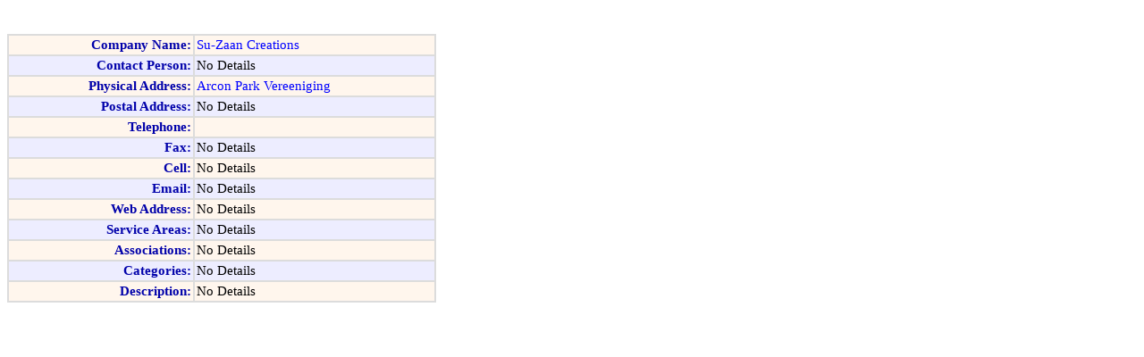

--- FILE ---
content_type: text/html; charset=utf-8
request_url: https://vaaltriangleinfo.co.za/business/master_detail-4072.html
body_size: 951
content:
<!DOCTYPE html>
<html>
<head>
  <meta http-equiv="Content-Type" content="text/html; charset=utf-8">
  <title>Vaal Triangle Info Business Listings:Su-Zaan Creations</title>
  <meta name="description" content="Vaal Triangle Info business listings for">
  <meta name="keywords" content="vaal triangle info,vereeniging,vanderbijlpark,sasolburg,meyerton,heidelburg,su-zaan creations,,wedding dress,dress,matric farewell,,">
  <meta http-equiv="imagetoolbar" content="no">
  <style>
  .default_style {
  position:relative;top:0; left:0; font-family:Times; font-size:15px;
  }
  </style>
</head>
<body>
  <div style="position:absolute;top:10; left:10;">
    <div style="position:relative;top:2; left:2;"><img src="graphics/header.gif" width="197" height="26" alt="" border="0"></div>
    <table style="position:relative;top:0; left:0;" width="480" border="1" cellpadding="2" cellspacing="0" bordercolor="#DCDCDC">
      <tr>
        <td class="default_style" align="right" bgcolor="#FFF6ED"><b><font color="#0000AA">Company Name:</font></b></td>
        <td class="default_style" bgcolor="#FFF6ED"><font color="#0000FF">Su-Zaan Creations</font></td>
      </tr>
      <tr>
        <td class="default_style" align="right" bgcolor="#EDEDFF"><b><font color="#0000AA">Contact Person:</font></b></td>
        <td class="default_style" bgcolor="#EDEDFF"><font color="#0000FF"></font>No Details</td>
      </tr>
      <tr>
        <td class="default_style" align="right" bgcolor="#FFF6ED"><b><font color="#0000AA">Physical Address:</font></b></td>
        <td class="default_style" bgcolor="#FFF6ED"><font color="#0000FF">Arcon Park Vereeniging</font></td>
      </tr>
      <tr>
        <td class="default_style" align="right" bgcolor="#EDEDFF"><b><font color="#0000AA">Postal Address:</font></b></td>
        <td class="default_style" bgcolor="#EDEDFF"><font color="#0000FF"></font>No Details</td>
      </tr>
      <tr>
        <td class="default_style" align="right" bgcolor="#FFF6ED"><b><font color="#0000AA">Telephone:</font></b></td>
        <td class="default_style" bgcolor="#FFF6ED"><font color="#0000FF"></font></td>
      </tr>
      <tr>
        <td class="default_style" align="right" bgcolor="#EDEDFF"><b><font color="#0000AA">Fax:</font></b></td>
        <td class="default_style" bgcolor="#EDEDFF"><font color="#0000FF"></font>No Details</td>
      </tr>
      <tr>
        <td class="default_style" align="right" bgcolor="#FFF6ED"><b><font color="#0000AA">Cell:</font></b></td>
        <td class="default_style" bgcolor="#FFF6ED"><font color="#0000FF"></font>No Details</td>
      </tr>
      <tr>
        <td class="default_style" align="right" bgcolor="#EDEDFF"><b><font color="#0000AA">Email:</font></b></td>
        <td class="default_style" bgcolor="#EDEDFF"><font color="#0000FF"></font>No Details</td>
      </tr>
      <tr>
        <td class="default_style" align="right" bgcolor="#FFF6ED"><b><font color="#0000AA">Web Address:</font></b></td>
        <td class="default_style" bgcolor="#FFF6ED"><font color="#0000FF"></font>No Details</td>
      </tr>
      <tr>
        <td class="default_style" align="right" bgcolor="#EDEDFF"><b><font color="#0000AA">Service Areas:</font></b></td>
        <td class="default_style" bgcolor="#EDEDFF"><font color="#0000FF"></font>No Details</td>
      </tr>
      <tr>
        <td class="default_style" align="right" bgcolor="#FFF6ED"><b><font color="#0000AA">Associations:</font></b></td>
        <td class="default_style" bgcolor="#FFF6ED"><font color="#0000FF"></font>No Details</td>
      </tr>
      <tr>
        <td class="default_style" align="right" bgcolor="#EDEDFF"><b><font color="#0000AA">Categories:</font></b></td>
        <td class="default_style" bgcolor="#EDEDFF"><font color="#0000FF"></font>No Details</td>
      </tr>
      <tr>
        <td class="default_style" align="right" bgcolor="#FFF6ED"><b><font color="#0000AA">Description:</font></b></td>
        <td class="default_style" bgcolor="#FFF6ED"><font color="#0000FF"></font>No Details</td>
      </tr>
    </table>
    <table style="position:relative;top:0; left:0;" width="480" border="0" cellpadding="0" cellspacing="0">
      <tr>
        <td style="position:relative;top:0; left:0;" width="25" height="19" border="0"><img src="graphics/left_corner.gif" width="25" height="19" alt="" border="0"></td>
        <td width="430" height="19" border="0" style="background-image:url(graphics/line.gif);"></td>
        <td style="position:relative;top:0; left:0;" width="25" height="19" border="0"><img src="graphics/right_corner.gif" width="25" height="19" alt="" border="0"></td>
      </tr>
    </table>
  </div>
<script defer src="https://static.cloudflareinsights.com/beacon.min.js/vcd15cbe7772f49c399c6a5babf22c1241717689176015" integrity="sha512-ZpsOmlRQV6y907TI0dKBHq9Md29nnaEIPlkf84rnaERnq6zvWvPUqr2ft8M1aS28oN72PdrCzSjY4U6VaAw1EQ==" data-cf-beacon='{"version":"2024.11.0","token":"8cf4f59048cb48b39a1e8147ab9864b6","r":1,"server_timing":{"name":{"cfCacheStatus":true,"cfEdge":true,"cfExtPri":true,"cfL4":true,"cfOrigin":true,"cfSpeedBrain":true},"location_startswith":null}}' crossorigin="anonymous"></script>
</body>
</html>
